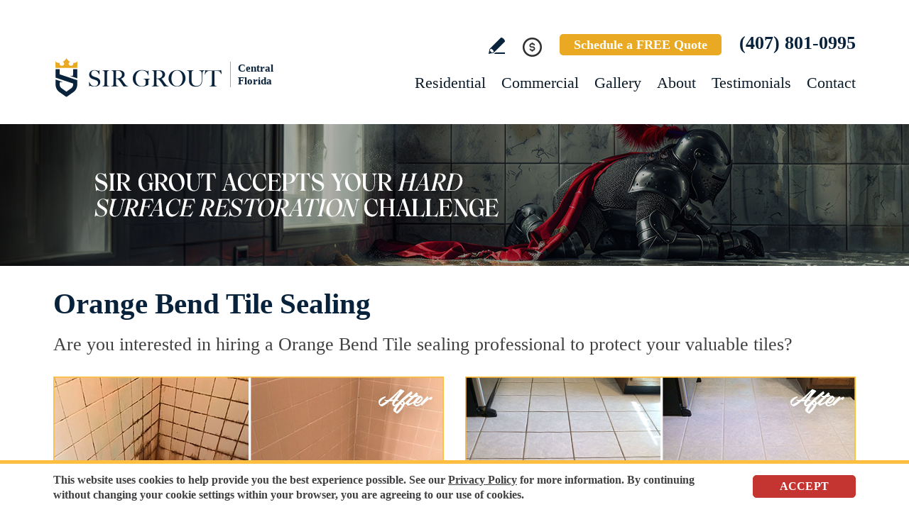

--- FILE ---
content_type: text/html
request_url: https://www.sirgroutcentralflorida.com/orange-bend-tile-sealing/
body_size: 10451
content:
<!DOCTYPE html PUBLIC "-//W3C//DTD XHTML 1.0 Transitional//EN" "http://www.w3.org/TR/xhtml1/DTD/xhtml1-transitional.dtd">
<html lang="en">
<head>
<title>Orange Bend Tile sealing, Tile sealing Orange Bend FL</title>
<meta http-equiv="Content-Type" content="text/html; charset=iso-8859-1" />
<meta name="keywords" content="orange bend tile sealing, tile sealing orange bend, orange bend florida tile sealing, tile sealing orange bend florida, orange bend fl tile sealing, tile sealing orange bend fl" />
<meta name="description" content="Orange Bend Tile Sealing by Sir Grout Central Florida, one of your best options for Tile sealing in Orange Bend Florida. Free quote (407) 801-0995." />
<link rel="canonical" href="https://www.sirgroutcentralflorida.com/orange-bend-tile-sealing/" />
<meta name="ROBOTS" content="NOODP" />
<meta name="GOOGLEBOT" content="INDEX, FOLLOW" />
<link rel="shortcut icon" type="image/x-icon" href="/images/favicon.ico" />
<link rel="icon" type="image/x-icon" href="/images/favicon.ico" />
<meta name="viewport" content="width=device-width, initial-scale=1.0">
<link href="/css/main.css?fv=19" rel="stylesheet" type="text/css">
<link href="/css/geomain.css" rel="stylesheet" type="text/css">
<script language="javascript" type="text/javascript" src="/jss/wfyr.js"></script>
<script language="javascript" type="text/javascript" src="/jss/wfys.js" async></script>
<script language="javascript" type="text/javascript" src="/js/main.js?fv=7" async></script>
<script language="javascript" type="text/javascript" src="/js/before-after.min.js" async></script>
<!-- Global site tag (gtag.js) - Google Analytics -->
<script async src="https://www.googletagmanager.com/gtag/js?id=G-1MTG425MCN"></script>
<script>
  window.dataLayer = window.dataLayer || [];
  function gtag(){dataLayer.push(arguments);}
  gtag('js', new Date());

  gtag('config', 'G-1MTG425MCN');
  gtag('config', 'AW-10845883743');
</script>

<meta name="facebook-domain-verification" content="197zjpcijehmkpv1ddkja7umvahe3m" />

<!-- Meta Pixel Code -->
<script>
  !function(f,b,e,v,n,t,s)
  {if(f.fbq)return;n=f.fbq=function(){n.callMethod?
  n.callMethod.apply(n,arguments):n.queue.push(arguments)};
  if(!f._fbq)f._fbq=n;n.push=n;n.loaded=!0;n.version='2.0';
  n.queue=[];t=b.createElement(e);t.async=!0;
  t.src=v;s=b.getElementsByTagName(e)[0];
  s.parentNode.insertBefore(t,s)}(window, document,'script',
  'https://connect.facebook.net/en_US/fbevents.js');
  fbq('init', '525722495662974');
  
</script>
<noscript><img height="1" width="1" style="display:none"
  src="https://www.facebook.com/tr?id=525722495662974&ev=PageView&noscript=1"
/></noscript>
<!-- End Meta Pixel Code -->

<!-- Google Tag Manager -->
<script>(function(w,d,s,l,i){w[l]=w[l]||[];w[l].push({'gtm.start':
new Date().getTime(),event:'gtm.js'});var f=d.getElementsByTagName(s)[0],
j=d.createElement(s),dl=l!='dataLayer'?'&l='+l:'';j.async=true;j.src=
'https://www.googletagmanager.com/gtm.js?id='+i+dl;f.parentNode.insertBefore(j,f);
})(window,document,'script','dataLayer','GTM-PX5SQL4K');</script>
<!-- End Google Tag Manager -->

<!-- Meta Pixel Code -->
<script>
!function(f,b,e,v,n,t,s)
{if(f.fbq)return;n=f.fbq=function(){n.callMethod?
n.callMethod.apply(n,arguments):n.queue.push(arguments)};
if(!f._fbq)f._fbq=n;n.push=n;n.loaded=!0;n.version='2.0';
n.queue=[];t=b.createElement(e);t.async=!0;
t.src=v;s=b.getElementsByTagName(e)[0];
s.parentNode.insertBefore(t,s)}(window, document,'script',
'https://connect.facebook.net/en_US/fbevents.js');
fbq('init', '1196605078717314');

</script>
<noscript><img height="1" width="1" style="display:none"
src="https://www.facebook.com/tr?id=1196605078717314&ev=PageView&noscript=1"
/></noscript>
<!-- End Meta Pixel Code -->&#65279;

<script language='javascript' type='text/javascript'>
var gint_fnStdr_SysInfoViewLang = 1; 
var gint_fnStd_SysInfoViewLang = 1;
var gint_fnStd_SysDefaultLang = 1;
var gstr_fnStd_ServerDate = '01-22-2026'; // mm-dd-YYYY
var gstr_fnStdr_PageURL = 'orange-bend-tile-sealing/'; 
</script>
<script language='javascript' type='text/javascript'>var int_fnStdr_PageID = 0;</script>
<script language='javascript' type='text/javascript'>var str_fnStdr_FBAPageURL = 'orange-bend-tile-sealing/';</script>
<script language='javascript' type='text/javascript'>var int_fnStdr_FBAActive = 1; fnStd_SMPixelFBfbq('track', 'PageView', {}); </script>
<script language='javascript' type='text/javascript'>var int_fnStdr_CLPActive = 0;</script>
</head>
<body>
<div id='SMFB_Tag'></div>
<!-- Google Tag Manager (noscript) -->
<noscript><iframe src="https://www.googletagmanager.com/ns.html?id=GTM-PX5SQL4K"
height="0" width="0" style="display:none;visibility:hidden"></iframe></noscript>
<!-- End Google Tag Manager (noscript) -->

<!-- Google Tag Manager -->
<script>(function(w,d,s,l,i){w[l]=w[l]||[];w[l].push({'gtm.start':
new Date().getTime(),event:'gtm.js'});var f=d.getElementsByTagName(s)[0],
j=d.createElement(s),dl=l!='dataLayer'?'&l='+l:'';j.async=true;j.src=
'https://www.googletagmanager.com/gtm.js?id='+i+dl;f.parentNode.insertBefore(j,f);
})(window,document,'script','dataLayer','GTM-P5Q78P22');</script>
<!-- End Google Tag Manager -->

<div id="fb-root"></div>
<script>(function (d, s, id) {
	var js, fjs = d.getElementsByTagName(s)[0];
	if (d.getElementById(id)) return;
	js = d.createElement(s); js.id = id;
	js.src = "//connect.facebook.net/en_US/sdk.js#xfbml=1&version=v2.4";
	fjs.parentNode.insertBefore(js, fjs);
}(document, 'script', 'facebook-jssdk'));</script>
<div class="headercnt">
<div class="header" name="top">
<div class="harea">
<a href="https://www.sirgroutcentralflorida.com/" title="Sir Grout Central Florida" aria-label="Go to Home" class="logo">
<img src="/images/1/logo.png" alt="Sir Grout Central Florida Logo" data-wis="0003356" />
<span>Central Florida</span>
</a>
<div class="topblock">
<a href="https://www.sirgroutcentralflorida.com/write-a-review/" title="Write a Review" aria-label="Go to Write a Review" class="wricon">Write a Review</a>
<div class="pmnticon" data-wct="#ecmrclnks">
Payment
<ul id="ecmrclnks" class="ecmrclnks">
<li class="mkapmt"><a href="https://www.sirgroutcentralflorida.com/service-payment/" title="Service Payment" aria-label="Go to Service Payment">Make a Payment</a></li>
<li class="crt"><a href="/cart.asp" title="Cart" aria-label="Go to Cart">Cart 0 item(s)</a></li>
<li class="myaccnt"><a href="/account.asp" title="My Account" aria-label="Go to My Account">My Account</a></li>
</ul>
</div>
<a href="https://www.sirgroutcentralflorida.com/schedule/" title="Schedule a FREE Quote" aria-label="Go to Schedule a FREE Quote" class="toptxt">Schedule a FREE Quote</a>
<a href="tel:+14078010995" title="Call Sir Grout Central Florida" aria-label="Call Sir Grout Central Florida" class="sitetel">(407) 801-0995</a>
</div>
<div id="menuc">
<span class="menucompact" title="Menu" data-wct="#menu"></span>
<div class="menu" id="menu">
<span id="menuclose" class="menuclose">Close</span>
<ul>
<li><a href="https://www.sirgroutcentralflorida.com/residential-services/" title="Residential Services" aria-label="Go to Residential Services">Residential</a> <span class="arrowbtn" data-wct="#list1"></span>
<ul id="list1">
<li><a href="https://www.sirgroutcentralflorida.com/residential/tile-and-grout-services/" title="Residential Tile and Grout Services" aria-label="Go to Residential Tile and Grout Services">Tile and Grout Services</a> <span class="arrowbtn" data-wct="#sublist1"></span>
<ul id="sublist1">
<li><a href="https://www.sirgroutcentralflorida.com/residential/grout-recoloring-and-sealing/" title="Residential Grout Recoloring and Sealing" aria-label="Go to Residential Grout Recoloring and Sealing">Grout Recoloring and Sealing</a></li>
<li><a href="https://www.sirgroutcentralflorida.com/residential/tile-and-grout-cleaning-and-sealing/" title="Residential Tile and Grout Cleaning and Sealing" aria-label="Go to Residential Tile and Grout Cleaning and Sealing">Tile and Grout Cleaning and Sealing</a></li>
<li><a href="https://www.sirgroutcentralflorida.com/residential/caulking/" title="Residential Caulking" aria-label="Go to Residential Caulking">Caulking</a></li>
<li><a href="https://www.sirgroutcentralflorida.com/residential/slip-resistant-application/" title="Residential Slip Resistant Application" aria-label="Go to Residential Slip Resistant Application">Slip Resistant Application</a></li>
<li><a href="https://www.sirgroutcentralflorida.com/tile-and-grout-care-tips/" title="Tile and Grout Care Tips" aria-label="Go to Tile and Grout Care Tips" >Tile and Grout Care Tips</a></li>
</ul>
</li>
<li><a href="https://www.sirgroutcentralflorida.com/residential/stone-services/" title="Residential Stone Services" aria-label="Go to Residential Stone Services">Stone Services</a> <span class="arrowbtn" data-wct="#sublist2"></span>
<ul id="sublist2">
<li><a href="https://www.sirgroutcentralflorida.com/residential/marble-honing-and-polishing/" title="Residential Marble Honing and Polishing" aria-label="Go to Residential Marble Honing and Polishing">Marble Honing and Polishing</a></li>
<li><a href="https://www.sirgroutcentralflorida.com/residential/granite-honing-and-polishing/" title="Residential Granite Honing and Polishing" aria-label="Go to Residential Granite Honing and Polishing">Granite Honing and Polishing</a></li>
<li><a href="https://www.sirgroutcentralflorida.com/residential/travertine-honing-and-polishing/" title="Residential Travertine Honing and Polishing" aria-label="Go to Residential Travertine Honing and Polishing">Travertine Honing and Polishing</a></li>
<li><a href="https://www.sirgroutcentralflorida.com/residential/slate-cleaning-and-sealing/" title="Residential Slate Cleaning and Sealing" aria-label="Go to Residential Slate Cleaning and Sealing">Slate Cleaning and Sealing</a></li>
<li><a href="https://www.sirgroutcentralflorida.com/residential/stone-cleaning-and-sealing/" title="Residential Stone Cleaning and Sealing" aria-label="Go to Residential Stone Cleaning and Sealing">Stone Cleaning and Sealing</a></li>
<li><a href="https://www.sirgroutcentralflorida.com/residential/stone-cleaning-and-color-enhancement/" title="Residential Stone Cleaning and Color Enhancement" aria-label="Go to Residential Stone Cleaning and Color Enhancement">Stone Cleaning and Color Enhancement</a></li>
<li><a href="https://www.sirgroutcentralflorida.com/residential/stone-countertop-sealing/" title="Residential Stone Countertop Sealing" aria-label="Go to Residential Stone Countertop Sealing">Stone Countertop Sealing</a></li>
<li><a href="https://www.sirgroutcentralflorida.com/residential/slip-resistant-application/" title="Residential Slip Resistant Application" aria-label="Go to Residential Slip Resistant Application">Slip Resistant Application</a></li>
<li><a href="https://www.sirgroutcentralflorida.com/stone-care-and-products/" title="Stone Care and Products" aria-label="Go to Stone Care and Products" >Stone Care and Products</a></li>
</ul>
</li>
<li><a href="https://www.sirgroutcentralflorida.com/high-durability-coatings/" title="MicroGuard High Durability Coatings" aria-label="Go to MicroGuard High Durability Coatings">High Durability Coatings</a></li>
<li><a href="https://www.sirgroutcentralflorida.com/residential/maintenance/" title="Residential Maintenance" aria-label="Go to Residential Maintenance">Maintenance</a></li>
<li><a href="https://www.sirgroutcentralflorida.com/care-tips-and-products/" title="Care Tips and Products" aria-label="Go to Care Tips and Products" >Care Tips and Products</a></li>
<li><a href="https://www.sirgroutcentralflorida.com/tips-for-pet-owners/" title="Tips for Pet Owners" aria-label="Go to Tips for Pet Owners">Tips for Pet Owners</a></li>
</ul>
</li>
<li><a href="https://www.sirgroutcentralflorida.com/commercial-services/" title="Commercial Services" aria-label="Go to Commercial Services">Commercial</a> <span class="arrowbtn" data-wct="#list3"></span>
<ul id="list3">
<li><a href="https://www.sirgroutcentralflorida.com/commercial/tile-and-grout-services/" title="Commercial Tile and Grout Services" aria-label="Go to Commercial Tile and Grout Services">Tile and Grout Services</a></li>
<li><a href="https://www.sirgroutcentralflorida.com/commercial/stone-services/" title="Commercial Stone Services" aria-label="Go to Commercial Stone Services">Stone Services</a></li>
<li><a href="https://www.sirgroutcentralflorida.com/high-durability-coatings/" title="MicroGuard High Durability Coatings" aria-label="Go to MicroGuard High Durability Coatings">High Durability Coatings</a></li>
<li><a href="https://www.sirgroutcentralflorida.com/commercial/maintenance/" title="Commercial Maintenance Program" aria-label="Go to Commercial Maintenance Program">Maintenance Program</a></li>                
</ul>
</li>
<li><a href="https://www.sirgroutcentralflorida.com/before-and-after/" title="Before and After" aria-label="Go to Before and After">Gallery</a>
<!-- <ul>
<li><a href="https://www.sirgroutcentralflorida.com/before-and-after/" title="Before and After" aria-label="Go to Before and After">Picture Gallery</a></li>
</ul> -->
</li>
<li><a href="https://www.sirgroutcentralflorida.com/about-us/" title="About Us" aria-label="Go to About Us">About</a> <span class="arrowbtn" data-wct="#list4"></span>
<ul id="list4">
<li><a href="https://www.sirgroutcentralflorida.com/about-sir-grout-central-florida/" title="About Sir Grout Central Florida" aria-label="Go to About Sir Grout Central Florida" >About Sir Grout Central Florida</a></li>
<li><a href="https://www.sirgroutcentralflorida.com/write-a-review/" title="Write a Review" aria-label="Go to Write a Review" >Write a Review</a></li>
<li><a href="https://www.sirgroutcentralflorida.com/blog/" title="Sir Grout Blog" aria-label="Go to Blog" >Blog</a></li>
<li><a href="https://www.sirgroutcentralflorida.com/newsroom/" title="Newsroom" aria-label="Go to Newsroom" >Newsroom</a></li>
<li><a href="/newsletter.asp" title="Join Our Newsletter" aria-label="Click to Join Our Newsletter">Join Our Newsletter</a></li>                                                
<li><a href="javascript:;" title="Recommend Sir Grout" aria-label="Recommend Sir Grout" data-eshare="https://www.sirgroutcentralflorida.com/orange-bend-tile-sealing/" data-esharefsc="21152" data-esharel="eng">Recommend Sir Grout</a></li>
</ul>					
</li>
<li><a href="https://www.sirgroutcentralflorida.com/testimonials/" title="Testimonials" aria-label="Go to Testimonials" >Testimonials</a></li>
<li><a href="https://www.sirgroutcentralflorida.com/contact/" title="Contact" aria-label="Go to Contact" >Contact</a></li>
</ul>
<div class="clear"></div>
<a href="https://www.sirgroutcentralflorida.com/schedule/" title="Schedule a FREE Quote" aria-label="Go to Schedule a FREE Quote" class="toptxt mobile">Schedule a FREE Quote</a>
</div>
</div>
</div>
</div>
</div>
<div class="clear"></div>
<div class="container">
<div class="top">
<img class="bg" src="/images/1/banner-top.jpg" alt="Banner Top" data-wis="0023456" />
</div>



<div class="gcarea">
<h1>Orange Bend Tile Sealing</h1>
Are you interested in hiring a Orange Bend Tile sealing professional to protect your valuable tiles?
<br><br>
<img src="/images/p/g/14/tile-sealing-water-damage-shower.jpg" alt="Before and After Picture of a Orange Bend SSealed to Fix and Prevent Water Damage" title="Sir Grout Seals this Orange Bend Shower to Fix and Prevent Water Damage" class="nxil" data-wis="0000446"/><img src="/images/p/g/14/tile-sealing-dirty-kitchen-floor.jpg" alt="Before and After Picture of a Orange Bend Kitchen Ceramic Floor Sealed to Protect From Dirt and Spills" title="Kitchen Ceramic Floor to Protect From Dirt and Spills" class="nxir" data-wis="0000446"/><div class="clear"></div>
<br>
At Sir Grout Central Florida, we stand out as one of your top choices for Orange Bend Tile sealing. We are confident that our exceptional Orange Bend Tile sealing service can protect all your tile and grout and provide the proper care and maintenance that will make them look as good as new, leaving bathrooms and kitchens impeccable.
<br><br>
<img src="/images/p/g/14/tile-sealing-faded-travertine-pool-deck.jpg" alt="Before and After Picture of a Faded Orange Bend Travertine Pool Deck Sealed For Extra Protection" title="Sir Grout Seals this Faded Orange Bend Travertine Pool Deck For Extra Protection" class="nxil" data-wis="0000446" /><img src="/images/p/g/14/tile-sealing-soiled-restaurant-kitchen.jpg" alt="Before and After Picture of a Orange Bend Restaurant Kitchen Floor Sealed to Remove Soil" title="Sir Grout Seals this Orange Bend Restaurant Kitchen Floor Sealed to Eliminate Soil and Avoid Grease Build-Up" class="nxir" data-wis="0000446"/><div class="clear"></div>
</div>
<div class="clear"></div>
<div class="testimonials">
<div class="tarea">
<div class="toptext">
<div class="ttl">Hark. We Bring Good News!</div>
<div class="sttl">Sir Grout is making customers happy all over the land.</div>
</div>
<div class="testimonialscnt">

<div class="testimonial">
	<div class="info">
		<div class="rating"><img src="/images/0/stars-5.png"></div>
		<div class="txt">Meeko was prompt and did a great job.</div>
		<div class="name">- Katherine G</div>
		<div class="location">Lady Lake, FL</div>
		<div class="source">
			
			<a href="https://share.google/5lDcpHwiUGEwOPnNF" target="_blank"><img src="/img/source-34.png"></a>
			
		</div>		
	</div>
</div>

<div class="testimonial">
	<div class="info">
		<div class="rating"><img src="/images/0/stars-5.png"></div>
		<div class="txt">The work completed is beautiful and makes the shower stand out. The young man and young lady were polite and very professional. They arrived on tim...</div>
		<div class="name">- Sarah B</div>
		<div class="location">Port Orange, FL</div>
		<div class="source">
			
			<a href="https://share.google/xSDuMhIPv3llZf9nx" target="_blank"><img src="/img/source-34.png"></a>
			
		</div>		
	</div>
</div>

<div class="testimonial">
	<div class="info">
		<div class="rating"><img src="/images/0/stars-5.png"></div>
		<div class="txt">Sir Grout&#39;s technician, Meeko, was professional, prompt and efficient. Sir Grout overall was a very easy company to hire. They were knowledgeab...</div>
		<div class="name">- Sharon R</div>
		<div class="location">Longwood, FL</div>
		<div class="source">
			
			<a href="https://share.google/Ba2A0ALSeQ2iC1746" target="_blank"><img src="/img/source-34.png"></a>
			
		</div>		
	</div>
</div>

</div>
<div class="btncnt">
<a href="https://www.sirgroutcentralflorida.com/testimonials/" title="Testimonials" aria-label="Go to Testimonials" class="btn">See all reviews</a>
</div>	
</div>
</div>
<div class="clear"></div>
<div class="gallery">
<div class="garea">
<div class="cnt">
<div class="pic">
<div class="slider">
<img src="/images/p/g/14/tile-sealing-before-and-after.jpg" alt="Tile Sealing Before and After" data-wis="0023236" />
</div>
</div>
<div class="text">
<div class="ttl">Our showstopping results</div>
<p>Our specialists are trained to use state-of-the-art equipment designed specifically for tile and grout cleaning and commercial-grade products to get unparalleled results.</p>
<div class="btn">
<a href="https://www.sirgroutcentralflorida.com/before-and-after/" title="Before and After" aria-label="Go to Before and After">See the gallery</a>
</div>
</div>
</div>
</div>
</div><div class='gdivb'></div><div class="gcarea">
<img src="/images/p/g/14/tile-sealing-scratch-restroom-floor.jpg" alt="Before and After Picture of a Orange Bend Restroom Sealed to Help Protect Against Scratches" title="Sir Grout Seals this Orange Bend Restroom to Help Protect Against Scratches" class="nxil" data-wis="0000446" /><img src="/images/p/g/14/tile-sealing-moldy-shower.jpg" alt="Before and After Picture of a Orange Bend Shower Sealed to Remove and Protect Against Mold" title="Sir Grout Seals this Orange Bend Shower Sealed to Remove and Protect Against Mold" class="nxir" data-wis="0000446"/><div class="clear"></div>
<br>
Stains can turn even the finest tile unattractive and dull. At Sir Grout Central Florida, our superior Orange Bend Tile sealing experts use Clear Seal to protect tile and grout against unwanted staining and allowing them to be cleaned more easily.  After thoroughly deep cleaning with gentle scrubbers or vapor steam, Sir Grout's Orange Bend Tile sealing specialists apply Tile Armor. Tile Armor is Sir Grout's one-of-a-kind tile and grout protector to seal and shield against stains and spills. With our unique, non-toxic, water-based sealer, there is no need to worry about the safety of family and pets.
<br>
<br>
<img src="/images/p/g/14/tile-sealing-dull-slate-floor.jpg" alt="Before and After Picture of a Dull Orange Bend Slate Floor Sealed to Bring Back Its Colors" title="Sir Grout Seals this Dull Orange Bend Slate Floor to Bring Back Its Colors" class="nxil" data-wis="0000446" /><img src="/images/p/g/14/tile-sealing-dirty-office-lobby.jpg" alt="Before and After Picture of a Dirty Orange Bend Ceramic Office Lobby Sealed For Extra Protection Against Heavy Foot Traffic" title="Sir Grout Seals this Dirty Orange Bend Ceramic Office Lobby For Extra Protection Against Heavy Foot Traffic" class="nxir" data-wis="0000446" /><div class="clear"></div>
</div>
<div class="clear"></div>
<div class="ourgoal">
<div class="ogarea">
<div class="cnt">
<div class="txt">
<div class="ttl">Our charge:
<div class="scndline">to ensure you're satisfied.</div></div>
<p>At Sir Grout, customer satisfaction means everything to us. Which is why our Signature Clean and ColorSeal Restoration is covered by a one-year warranty. Should your sealant absorb dirt, stain, or peel, we'll come back to repair it no questions asked.</p>
</div>
</div>
</div>
</div>
<div class="clear"></div>
<div class='gdivb'></div><div class="gcarea">
<h2>Tile Sealing Orange Bend Florida</h2>
Amazingly, Tile Armor is a non-flammable, odorless sealer that will not alter the appearance of your kitchen or bathroom tiles. Only Sir Grout's exclusive water-born polymer sealant provides maximum protection by repelling dust accumulation. Orange Bend Tile sealing technicians provide the Tile Armor treatment, and it guarantees preservation against stains and dirt penetration for up to 18 months. Our Orange Bend Tile sealing process ensures that future tile and grout cleaning yield the best possible results.
<br><br>
<img src="/images/p/g/14/tile-sealing-dull-terracotta-patio.jpg" alt="Before and After Picture of a Dull Orange Bend Terracotta Patio Floor Sealed For UV Protection" title="Sir Grout Seals this Dull Orange Bend Terracotta Patio Floor For UV Protection" class="nxil" data-wis="0000446"/><img src="/images/p/g/14/tile-sealing-dirty-bathroom-floor.jpg" alt="Before and After Picture of a Orange Bend Bathroom Floor Sealed to Protect Against Liquids and Foot Traffic" title="Sir Grout Seals this Orange Bend Restroom Floor Sealed to Eliminate Dirt" class="nxir" data-wis="0000446"/>
<br><div class='gdivb'></div>Dedicated to hard surface preservation, we only use the finest, professional-grade treatments to protect tile and grout. If you want to enjoy the unparalleled Orange Bend Tile sealing experience for your home or business, use our online scheduling option at the top of this page for a free quote, or call Sir Grout Central Florida at <a href="tel:+14078010995" title="Call Sir Grout Central Florida" aria-label="Call Sir Grout Central Florida" class="sitetel">(407) 801-0995</a>.<br></div>

<!--<br>-->
</div>
<div class="clear"></div>
<div class="clear"></div>
<div class="assessment">
<div class="aarea">
<div class="cnt">
<div class="txt">
<div class="ttl">Sir Grout is ready to help.</div>
<p>Book a complimentary consultation to discover all the ways our craftsmen can help you revive, revitalize, and restore the places you live most in your home.</p>
</div>
<div class="schedule">
<div class="scharea">
<div class="pic">
<img src="/images/1/schedule-icon.png" alt="Schedule Icon" data-wis="0003440" />
</div>
<div class="ttl">Schedule your<br>FREE quote today!</div>
<div class="phone">
<a href="tel:+14078010995" title="Call Sir Grout Central Florida" aria-label="Call Sir Grout Central Florida" class="sitetel">(407) 801-0995</a>
</div>
<div class="btnform">
<a href="https://www.sirgroutcentralflorida.com/schedule/" title="Schedule a FREE Quote" aria-label="Go to Schedule a FREE Quote">Or, fill out this form and we&#39;ll call you.</a>
</div>
</div>
</div>
</div>
</div>
</div>
<div class="clear"></div>
<div class="clear"></div>
<div class="overca">
<div class="ovarea">
<div class="icon">
<img src="/images/1/coverage-icon.png" alt="Our coverage area icon" data-wis="0023450" />
</div>
<div class="cnt">
<div class="cnarea">
<div class="ttl">Our Coverage Area</div>
<p>For your convenience, below shows the various counties and cities where we provide service:</p>
<div class="clear"></div>
<div class="list">
<div class="clear"></div><p class="county">Lake, Florida</p>
<div class="calis first">
	<ul>
		<li><a href="https://www.sirgroutcentralflorida.com/altoona-hard-surface-restoration-services/" title="Altoona Hard Surface Restoration Services">Altoona</a></li>
<li><a href="https://www.sirgroutcentralflorida.com/astatula-hard-surface-restoration-services/" title="Astatula Hard Surface Restoration Services">Astatula</a></li>
<li><a href="https://www.sirgroutcentralflorida.com/astor-hard-surface-restoration-services/" title="Astor Hard Surface Restoration Services">Astor</a></li>
<li><a href="https://www.sirgroutcentralflorida.com/bassville-park-hard-surface-restoration-services/" title="Bassville Park Hard Surface Restoration Services">Bassville Park</a></li>
<li><a href="https://www.sirgroutcentralflorida.com/bella-collina-hard-surface-restoration-services/" title="Bella Collina Hard Surface Restoration Services">Bella Collina</a></li>
<li><a href="https://www.sirgroutcentralflorida.com/clermont-hard-surface-restoration-services/" title="Clermont Hard Surface Restoration Services">Clermont</a></li>
<li><a href="https://www.sirgroutcentralflorida.com/deer-island-hard-surface-restoration-services/" title="Deer Island Hard Surface Restoration Services">Deer Island</a></li>
<li><a href="https://www.sirgroutcentralflorida.com/dona-vista-hard-surface-restoration-services/" title="Dona Vista Hard Surface Restoration Services">Dona Vista</a></li>
<li><a href="https://www.sirgroutcentralflorida.com/eustis-hard-surface-restoration-services/" title="Eustis Hard Surface Restoration Services">Eustis</a></li>
<li><a href="https://www.sirgroutcentralflorida.com/ferndale-hard-surface-restoration-services/" title="Ferndale Hard Surface Restoration Services">Ferndale</a></li>

	</ul>
</div>
<div class="calis">
	<ul>
		<li><a href="https://www.sirgroutcentralflorida.com/four-corners-hard-surface-restoration-services/" title="Four Corners Hard Surface Restoration Services">Four Corners</a></li>
<li><a href="https://www.sirgroutcentralflorida.com/fruitland-park-hard-surface-restoration-services/" title="Fruitland Park Hard Surface Restoration Services">Fruitland Park</a></li>
<li><a href="https://www.sirgroutcentralflorida.com/grand-island-hard-surface-restoration-services/" title="Grand Island Hard Surface Restoration Services">Grand Island</a></li>
<li><a href="https://www.sirgroutcentralflorida.com/groveland-hard-surface-restoration-services/" title="Groveland Hard Surface Restoration Services">Groveland</a></li>
<li><a href="https://www.sirgroutcentralflorida.com/haines-creek-hard-surface-restoration-services/" title="Haines Creek Hard Surface Restoration Services">Haines Creek</a></li>
<li><a href="https://www.sirgroutcentralflorida.com/howey-in-the-hills-hard-surface-restoration-services/" title="Howey-in-the-Hills Hard Surface Restoration Services">Howey-in-the-Hills</a></li>
<li><a href="https://www.sirgroutcentralflorida.com/lady-lake-hard-surface-restoration-services/" title="Lady Lake Hard Surface Restoration Services">Lady Lake</a></li>
<li><a href="https://www.sirgroutcentralflorida.com/lake-kathryn-hard-surface-restoration-services/" title="Lake Kathryn Hard Surface Restoration Services">Lake Kathryn</a></li>
<li><a href="https://www.sirgroutcentralflorida.com/lake-mack-forest-hills-hard-surface-restoration-services/" title="Lake Mack Forest Hills Hard Surface Restoration Services">Lake Mack Forest Hills</a></li>
<li><a href="https://www.sirgroutcentralflorida.com/lanier-hard-surface-restoration-services/" title="Lanier Hard Surface Restoration Services">Lanier</a></li>

	</ul>
</div>
<div class="calis">
	<ul>
		<li><a href="https://www.sirgroutcentralflorida.com/leesburg-hard-surface-restoration-services/" title="Leesburg Hard Surface Restoration Services">Leesburg</a></li>
<li><a href="https://www.sirgroutcentralflorida.com/lisbon-hard-surface-restoration-services/" title="Lisbon Hard Surface Restoration Services">Lisbon</a></li>
<li><a href="https://www.sirgroutcentralflorida.com/mascotte-hard-surface-restoration-services/" title="Mascotte Hard Surface Restoration Services">Mascotte</a></li>
<li><a href="https://www.sirgroutcentralflorida.com/minneola-hard-surface-restoration-services/" title="Minneola Hard Surface Restoration Services">Minneola</a></li>
<li><a href="https://www.sirgroutcentralflorida.com/montverde-hard-surface-restoration-services/" title="Montverde Hard Surface Restoration Services">Montverde</a></li>
<li><a href="https://www.sirgroutcentralflorida.com/mount-dora-hard-surface-restoration-services/" title="Mount Dora Hard Surface Restoration Services">Mount Dora</a></li>
<li><a href="https://www.sirgroutcentralflorida.com/mount-plymouth-hard-surface-restoration-services/" title="Mount Plymouth Hard Surface Restoration Services">Mount Plymouth</a></li>
<li><a href="https://www.sirgroutcentralflorida.com/okahumpka-hard-surface-restoration-services/" title="Okahumpka Hard Surface Restoration Services">Okahumpka</a></li>
<li><a href="https://www.sirgroutcentralflorida.com/orange-bend-hard-surface-restoration-services/" title="Orange Bend Hard Surface Restoration Services">Orange Bend</a></li>
<li><a href="https://www.sirgroutcentralflorida.com/paisley-hard-surface-restoration-services/" title="Paisley Hard Surface Restoration Services">Paisley</a></li>

	</ul>
</div>
<div class="calis last">
	<ul>
		<li><a href="https://www.sirgroutcentralflorida.com/pine-lakes-hard-surface-restoration-services/" title="Pine Lakes Hard Surface Restoration Services">Pine Lakes</a></li>
<li><a href="https://www.sirgroutcentralflorida.com/pittman-hard-surface-restoration-services/" title="Pittman Hard Surface Restoration Services">Pittman</a></li>
<li><a href="https://www.sirgroutcentralflorida.com/silver-lake-hard-surface-restoration-services/" title="Silver Lake Hard Surface Restoration Services">Silver Lake</a></li>
<li><a href="https://www.sirgroutcentralflorida.com/sorrento-hard-surface-restoration-services/" title="Sorrento Hard Surface Restoration Services">Sorrento</a></li>
<li><a href="https://www.sirgroutcentralflorida.com/tavares-hard-surface-restoration-services/" title="Tavares Hard Surface Restoration Services">Tavares</a></li>
<li><a href="https://www.sirgroutcentralflorida.com/the-villages-hard-surface-restoration-services/" title="The Villages Hard Surface Restoration Services">The Villages</a></li>
<li><a href="https://www.sirgroutcentralflorida.com/umatilla-hard-surface-restoration-services/" title="Umatilla Hard Surface Restoration Services">Umatilla</a></li>
<li><a href="https://www.sirgroutcentralflorida.com/yalaha-hard-surface-restoration-services/" title="Yalaha Hard Surface Restoration Services">Yalaha</a></li>

	</ul>
</div>
<div class="clear"></div><p class="county">Marion, Florida</p>
<div class="calis first">
	<ul>
		<li><a href="https://www.sirgroutcentralflorida.com/belleview-hard-surface-restoration-services/" title="Belleview Hard Surface Restoration Services">Belleview</a></li>
<li><a href="https://www.sirgroutcentralflorida.com/candler-hard-surface-restoration-services/" title="Candler Hard Surface Restoration Services">Candler</a></li>

	</ul>
</div>
<div class="calis">
	<ul>
		<li><a href="https://www.sirgroutcentralflorida.com/eastlake-weir-hard-surface-restoration-services/" title="Eastlake Weir Hard Surface Restoration Services">Eastlake Weir</a></li>
<li><a href="https://www.sirgroutcentralflorida.com/ocklawaha-hard-surface-restoration-services/" title="Ocklawaha Hard Surface Restoration Services">Ocklawaha</a></li>

	</ul>
</div>
<div class="calis">
	<ul>
		<li><a href="https://www.sirgroutcentralflorida.com/summerfield-hard-surface-restoration-services/" title="Summerfield Hard Surface Restoration Services">Summerfield</a></li>
<li><a href="https://www.sirgroutcentralflorida.com/umatilla-hard-surface-restoration-services/" title="Umatilla Hard Surface Restoration Services">Umatilla</a></li>

	</ul>
</div>
<div class="calis last">
	<ul>
		<li><a href="https://www.sirgroutcentralflorida.com/weirsdale-hard-surface-restoration-services/" title="Weirsdale Hard Surface Restoration Services">Weirsdale</a></li>

	</ul>
</div>
<div class="clear"></div><p class="county">Seminole, Florida</p>
<div class="calis first">
	<ul>
		<li><a href="https://www.sirgroutcentralflorida.com/altamonte-springs-hard-surface-restoration-services/" title="Altamonte Springs Hard Surface Restoration Services">Altamonte Springs</a></li>
<li><a href="https://www.sirgroutcentralflorida.com/casselberry-hard-surface-restoration-services/" title="Casselberry Hard Surface Restoration Services">Casselberry</a></li>
<li><a href="https://www.sirgroutcentralflorida.com/chuluota-hard-surface-restoration-services/" title="Chuluota Hard Surface Restoration Services">Chuluota</a></li>
<li><a href="https://www.sirgroutcentralflorida.com/fern-park-hard-surface-restoration-services/" title="Fern Park Hard Surface Restoration Services">Fern Park</a></li>
<li><a href="https://www.sirgroutcentralflorida.com/forest-city-hard-surface-restoration-services/" title="Forest City Hard Surface Restoration Services">Forest City</a></li>

	</ul>
</div>
<div class="calis">
	<ul>
		<li><a href="https://www.sirgroutcentralflorida.com/geneva-hard-surface-restoration-services/" title="Geneva Hard Surface Restoration Services">Geneva</a></li>
<li><a href="https://www.sirgroutcentralflorida.com/heathrow-hard-surface-restoration-services/" title="Heathrow Hard Surface Restoration Services">Heathrow</a></li>
<li><a href="https://www.sirgroutcentralflorida.com/lake-mary-hard-surface-restoration-services/" title="Lake Mary Hard Surface Restoration Services">Lake Mary</a></li>
<li><a href="https://www.sirgroutcentralflorida.com/lake-monroe-hard-surface-restoration-services/" title="Lake Monroe Hard Surface Restoration Services">Lake Monroe</a></li>
<li><a href="https://www.sirgroutcentralflorida.com/longwood-hard-surface-restoration-services/" title="Longwood Hard Surface Restoration Services">Longwood</a></li>

	</ul>
</div>
<div class="calis">
	<ul>
		<li><a href="https://www.sirgroutcentralflorida.com/mid-florida-hard-surface-restoration-services/" title="Mid Florida Hard Surface Restoration Services">Mid Florida</a></li>
<li><a href="https://www.sirgroutcentralflorida.com/midway-hard-surface-restoration-services/" title="Midway Hard Surface Restoration Services">Midway</a></li>
<li><a href="https://www.sirgroutcentralflorida.com/oviedo-hard-surface-restoration-services/" title="Oviedo Hard Surface Restoration Services">Oviedo</a></li>
<li><a href="https://www.sirgroutcentralflorida.com/sanford-hard-surface-restoration-services/" title="Sanford Hard Surface Restoration Services">Sanford</a></li>
<li><a href="https://www.sirgroutcentralflorida.com/wekiwa-springs-hard-surface-restoration-services/" title="Wekiwa Springs Hard Surface Restoration Services">Wekiwa Springs</a></li>

	</ul>
</div>
<div class="calis last">
	<ul>
		<li><a href="https://www.sirgroutcentralflorida.com/winter-park-hard-surface-restoration-services/" title="Winter Park Hard Surface Restoration Services">Winter Park</a></li>
<li><a href="https://www.sirgroutcentralflorida.com/winter-springs-hard-surface-restoration-services/" title="Winter Springs Hard Surface Restoration Services">Winter Springs</a></li>

	</ul>
</div>
<div class="clear"></div><p class="county">Sumter, Florida</p>
<div class="calis first">
	<ul>
		<li><a href="https://www.sirgroutcentralflorida.com/bushnell-hard-surface-restoration-services/" title="Bushnell Hard Surface Restoration Services">Bushnell</a></li>
<li><a href="https://www.sirgroutcentralflorida.com/center-hill-hard-surface-restoration-services/" title="Center Hill Hard Surface Restoration Services">Center Hill</a></li>
<li><a href="https://www.sirgroutcentralflorida.com/coleman-hard-surface-restoration-services/" title="Coleman Hard Surface Restoration Services">Coleman</a></li>
<li><a href="https://www.sirgroutcentralflorida.com/croom-a-coochee-hard-surface-restoration-services/" title="Croom A Coochee Hard Surface Restoration Services">Croom A Coochee</a></li>

	</ul>
</div>
<div class="calis">
	<ul>
		<li><a href="https://www.sirgroutcentralflorida.com/lake-panasoffkee-hard-surface-restoration-services/" title="Lake Panasoffkee Hard Surface Restoration Services">Lake Panasoffkee</a></li>
<li><a href="https://www.sirgroutcentralflorida.com/linden-hard-surface-restoration-services/" title="Linden Hard Surface Restoration Services">Linden</a></li>
<li><a href="https://www.sirgroutcentralflorida.com/mabel-hard-surface-restoration-services/" title="Mabel Hard Surface Restoration Services">Mabel</a></li>
<li><a href="https://www.sirgroutcentralflorida.com/oxford-hard-surface-restoration-services/" title="Oxford Hard Surface Restoration Services">Oxford</a></li>

	</ul>
</div>
<div class="calis">
	<ul>
		<li><a href="https://www.sirgroutcentralflorida.com/rutland-hard-surface-restoration-services/" title="Rutland Hard Surface Restoration Services">Rutland</a></li>
<li><a href="https://www.sirgroutcentralflorida.com/st-catherine-hard-surface-restoration-services/" title="St. Catherine Hard Surface Restoration Services">St. Catherine</a></li>
<li><a href="https://www.sirgroutcentralflorida.com/sumterville-hard-surface-restoration-services/" title="Sumterville Hard Surface Restoration Services">Sumterville</a></li>
<li><a href="https://www.sirgroutcentralflorida.com/tarrytown-hard-surface-restoration-services/" title="Tarrytown Hard Surface Restoration Services">Tarrytown</a></li>

	</ul>
</div>
<div class="calis last">
	<ul>
		<li><a href="https://www.sirgroutcentralflorida.com/the-villages-hard-surface-restoration-services/" title="The Villages Hard Surface Restoration Services">The Villages</a></li>
<li><a href="https://www.sirgroutcentralflorida.com/wahoo-hard-surface-restoration-services/" title="Wahoo Hard Surface Restoration Services">Wahoo</a></li>
<li><a href="https://www.sirgroutcentralflorida.com/webster-hard-surface-restoration-services/" title="Webster Hard Surface Restoration Services">Webster</a></li>
<li><a href="https://www.sirgroutcentralflorida.com/wildwood-hard-surface-restoration-services/" title="Wildwood Hard Surface Restoration Services">Wildwood</a></li>

	</ul>
</div>
<div class="calis">
	<ul>
		
	</ul>
</div>

<div class="clear"></div>
<div class="ttx">Need Sir Grout in Another Area? <a href="https://www.sirgrout.com/locations/" title="See all Sir Grout Locations" aria-label="Go to See all Sir Grout Locations (opens in a new tab)" target="_blank">See all Sir Grout Locations</a></div>
</div>
</div>
</div>
</div>
<div class="clear"></div>
<div class="footer">
<div class="farea">
<div class="cols">
<div class="col col1">
<ul>
<li><a href="https://www.sirgroutcentralflorida.com/" title="Sir Grout Central Florida" aria-label="Go to Home">Home</a></li>
<li><a href="https://www.sirgroutcentralflorida.com/residential-services/" title="Residential Services" aria-label="Go to Residential Services">Residential</a></li>
<li><a href="https://www.sirgroutcentralflorida.com/commercial-services/" title="Commercial Services" aria-label="Go to Commercial Services">Commercial</a></li>
<li><a href="https://www.sirgroutcentralflorida.com/before-and-after/" title="Before and After" aria-label="Go to Before and After">Gallery</a></li>
<li><a href="https://www.sirgroutcentralflorida.com/about-us/" title="About Us" aria-label="Go to About Us">About</a></li>
</ul>
</div>
<div class="col col2">
<ul>
<li><a href="https://www.sirgroutcentralflorida.com/contact/" title="Contact" aria-label="Go to Contact" >Contact</a></li>
<li><a href="https://www.sirgroutcentralflorida.com/service-payment/" title="Service Payment" aria-label="Go to Service Payment">Make a Payment</a></li>
<li><a href="https://sir-grout-central-florida.careerplug.com/" target="_blank" aria-label="Go to Join Our Team Page (opens in a new tab)" title="Visit the Join Our Team Page">Join Our Team</a></li>
</ul>
<div class="socialmedia">
<a href="https://www.instagram.com/sirgroutcentralfl/" title="Instagram" aria-label="Instagram (opens in a new tab)" class="in SpecialLinkAda" target="_blank">Instagram</a>
<a href="https://www.facebook.com/SirGroutCentralFlorida/" title="Facebook" aria-label="Facebook (opens in a new tab)" class="fb SpecialLinkAda" target="_blank">Facebook</a>
<a href="https://twitter.com/SirGrout" title="Twitter" aria-label="Twitter (opens in a new tab)" class="tw SpecialLinkAda" target="_blank">Twitter</a>
<a href="https://www.youtube.com/channel/UCsndV_DjZwJyrS9v2li0vbA" title="YouTube" aria-label="YouTube (opens in a new tab)" class="yt SpecialLinkAda" target="_blank">YouTube</a>
<a href="https://www.linkedin.com/company/sir-grout" title="LinkedIn" aria-label="LinkedIn (opens in a new tab)" class="lk SpecialLinkAda" target="_blank">LinkedIn</a>
<a href="https://www.sirgroutcentralflorida.com/write-a-review/" title="Write a Review" aria-label="Go to Write a Review" class="wr SpecialLinkAda">Write a Review</a>
</div>
</div>
<div class="col col3">
<img src="/images/1/logo-footer.png" alt="Footer Logo" data-wis="0022256" />
</div>
</div>
</div>
<div class="fbt">
<div class="farea">
<div class="copy">&copy; Copyright 2026 Sir Grout, LLC. All Rights Reserved.</div>
<div class="bottomlinks">
<a href="https://www.sirgroutcentralflorida.com/accessibility-statement/" title="Accessibility Statement" aria-label="Go to Accessibility Statement" class="lnk first">Accessibility</a> |
<a href="https://www.sirgroutcentralflorida.com/privacy-policy/" title="Privacy Policy" aria-label="Go to Privacy Policy" class="lnk">Privacy Policy</a> |
<a href="https://www.sirgroutcentralflorida.com/terms-of-use/" title="Terms of Use" aria-label="Go to Terms of Use" class="lnk last">Terms and Conditions</a> |
<a href="https://www.sirgroutcentralflorida.com/refund-policy/" title="Refund Policy" aria-label="Go to Refund Policy" class="lnk last">Refund Policy</a>
</div>
<div class="bottommsg">Our services are available to all members of the public regardless of race, gender or sexual orientation.</div>
<p class="wfy"><a href="https://www.webfindyou.com/seo-website/" title="SEO Website" aria-label="SEO Website (opens in a New Tab)" target="_blank" rel="nofollow">SEO Website</a>, <a href="https://www.webfindyou.com/ecommerce-platform/"title="Ecommerce" aria-label="Ecommerce (opens in a New Tab)" target="_blank" rel="nofollow">Ecommerce</a> by <a href="https://www.webfindyou.com/" title="WebFindYou" aria-label="WebFindYou (opens in a New Tab)" target="_blank" rel="nofollow">WebFindYou</a></p>
</div>
</div>
</div>

<div class="bannTxt">
<div class="bannArea">
<span class="txt">
This website uses cookies to help provide you the best experience possible. See our <a href="https://www.sirgroutcentralflorida.com/privacy-policy/" title="Privacy Policy" aria-label="Go to Privacy Policy" >Privacy Policy</a> for more information. By continuing without changing your cookie settings within your browser, you are agreeing to our use of cookies. 
</span>
<div class="close">Accept</div>
</div>
</div>
<!--<br>-->


<div id='SMGAC_Tag'></div>
</body>
</html>

--- FILE ---
content_type: text/html; Charset=ISO-8859-1
request_url: https://www.sirgroutcentralflorida.com/fbAPIAjaxCall.asp
body_size: 1
content:
<wfy:status>success</wfy:status><wfy:eventid>2026Y1M22D-388-PageView</wfy:eventid>